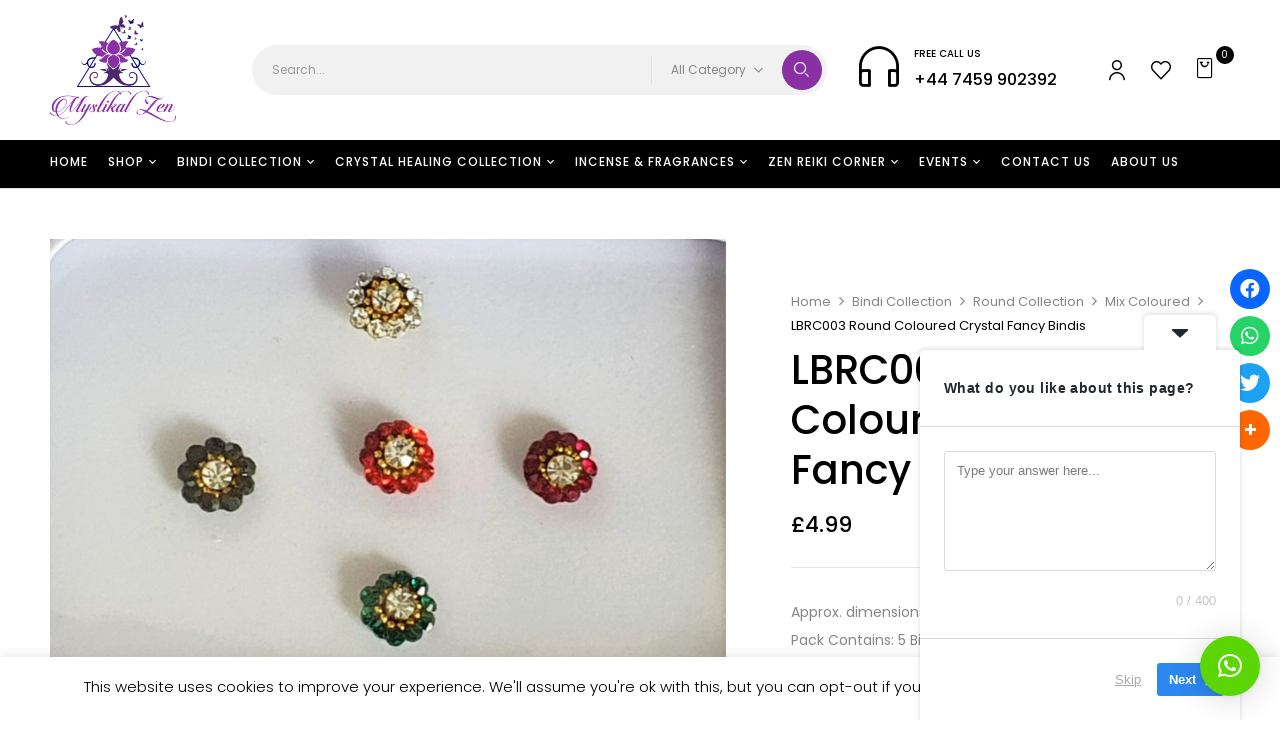

--- FILE ---
content_type: text/css
request_url: https://www.mystikalzen.com/wp-content/uploads/elementor/css/post-11234.css?ver=1766940026
body_size: 421
content:
.elementor-11234 .elementor-element.elementor-element-4f78195:not(.elementor-motion-effects-element-type-background), .elementor-11234 .elementor-element.elementor-element-4f78195 > .elementor-motion-effects-container > .elementor-motion-effects-layer{background-color:#0F0F0F;}.elementor-11234 .elementor-element.elementor-element-4f78195{border-style:solid;border-width:0px 0px 1px 0px;border-color:#252525;transition:background 0.3s, border 0.3s, border-radius 0.3s, box-shadow 0.3s;padding:45px 0px 45px 0px;}.elementor-11234 .elementor-element.elementor-element-4f78195 > .elementor-background-overlay{transition:background 0.3s, border-radius 0.3s, opacity 0.3s;}.elementor-11234 .elementor-element.elementor-element-1ee55ec > .elementor-element-populated{padding:0px 15px 0px 15px;}.elementor-widget-image .widget-image-caption{color:var( --e-global-color-text );font-family:var( --e-global-typography-text-font-family ), Sans-serif;font-weight:var( --e-global-typography-text-font-weight );}.elementor-11234 .elementor-element.elementor-element-9653bf8 > .elementor-widget-container{margin:0px 0px 18px 0px;}.elementor-11234 .elementor-element.elementor-element-9653bf8{text-align:left;}.elementor-11234 .elementor-element.elementor-element-9653bf8 img{max-width:90px;}.elementor-widget-text-editor{font-family:var( --e-global-typography-text-font-family ), Sans-serif;font-weight:var( --e-global-typography-text-font-weight );color:var( --e-global-color-text );}.elementor-widget-text-editor.elementor-drop-cap-view-stacked .elementor-drop-cap{background-color:var( --e-global-color-primary );}.elementor-widget-text-editor.elementor-drop-cap-view-framed .elementor-drop-cap, .elementor-widget-text-editor.elementor-drop-cap-view-default .elementor-drop-cap{color:var( --e-global-color-primary );border-color:var( --e-global-color-primary );}.elementor-11234 .elementor-element.elementor-element-121fb11{text-align:justify;font-family:"Roboto", Sans-serif;font-size:15px;font-weight:400;color:#FFFFFF;}.elementor-11234 .elementor-element.elementor-element-9a011ed > .elementor-element-populated{padding:0px 15px 0px 15px;}.elementor-11234 .elementor-element.elementor-element-843365b > .elementor-widget-container{margin:0px 0px 16px 0px;}.elementor-11234 .elementor-element.elementor-element-843365b{font-size:14px;font-weight:500;text-transform:uppercase;letter-spacing:1.5px;color:#FFFFFF;}.elementor-11234 .elementor-element.elementor-element-fe8dbdc{font-family:"Roboto", Sans-serif;font-size:17px;font-weight:400;color:#FFFFFF;}.elementor-11234 .elementor-element.elementor-element-e3d5773 > .elementor-element-populated{padding:0px 15px 0px 15px;}.elementor-11234 .elementor-element.elementor-element-6252e8f > .elementor-widget-container{margin:0px 0px 16px 0px;}.elementor-11234 .elementor-element.elementor-element-6252e8f{font-size:14px;font-weight:500;text-transform:uppercase;letter-spacing:1.5px;color:#FFFFFF;}.elementor-11234 .elementor-element.elementor-element-3eb3c8e > .elementor-element-populated{padding:0px 15px 0px 15px;}.elementor-11234 .elementor-element.elementor-element-6c6970f > .elementor-widget-container{margin:0px 0px 16px 0px;}.elementor-11234 .elementor-element.elementor-element-6c6970f{font-size:14px;font-weight:500;text-transform:uppercase;letter-spacing:1.5px;color:#FFFFFF;}.elementor-11234 .elementor-element.elementor-element-41a968f > .elementor-container > .elementor-column > .elementor-widget-wrap{align-content:center;align-items:center;}.elementor-11234 .elementor-element.elementor-element-41a968f:not(.elementor-motion-effects-element-type-background), .elementor-11234 .elementor-element.elementor-element-41a968f > .elementor-motion-effects-container > .elementor-motion-effects-layer{background-color:#000000;}.elementor-11234 .elementor-element.elementor-element-41a968f > .elementor-container{min-height:0px;}.elementor-11234 .elementor-element.elementor-element-41a968f{transition:background 0.3s, border 0.3s, border-radius 0.3s, box-shadow 0.3s;padding:0px 0px 0px 0px;}.elementor-11234 .elementor-element.elementor-element-41a968f > .elementor-background-overlay{transition:background 0.3s, border-radius 0.3s, opacity 0.3s;}.elementor-11234 .elementor-element.elementor-element-d90676b > .elementor-element-populated{padding:10px 15px 10px 15px;}.elementor-11234 .elementor-element.elementor-element-6075a1f > .elementor-widget-container{margin:0px 0px 0px 0px;}.elementor-11234 .elementor-element.elementor-element-6075a1f{font-size:15px;color:#FFFFFF;}.elementor-11234 .elementor-element.elementor-element-f44f209 > .elementor-element-populated{padding:10px 15px 10px 15px;}.elementor-11234 .elementor-element.elementor-element-1b3ce51{text-align:right;}@media(max-width:1024px){.elementor-11234 .elementor-element.elementor-element-6075a1f{text-align:left;}.elementor-11234 .elementor-element.elementor-element-1b3ce51{text-align:right;}}@media(max-width:767px){.elementor-11234 .elementor-element.elementor-element-9a011ed > .elementor-element-populated{margin:50px 0px 0px 0px;--e-column-margin-right:0px;--e-column-margin-left:0px;}.elementor-11234 .elementor-element.elementor-element-e3d5773 > .elementor-element-populated{margin:50px 0px 0px 0px;--e-column-margin-right:0px;--e-column-margin-left:0px;}.elementor-11234 .elementor-element.elementor-element-3eb3c8e > .elementor-element-populated{margin:50px 0px 0px 0px;--e-column-margin-right:0px;--e-column-margin-left:0px;}.elementor-11234 .elementor-element.elementor-element-6075a1f{text-align:center;}.elementor-11234 .elementor-element.elementor-element-1b3ce51{text-align:center;}}